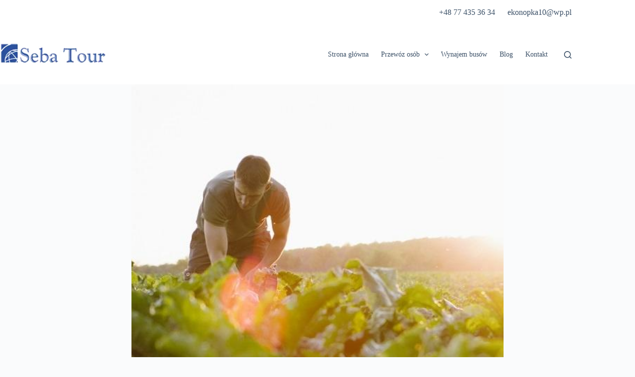

--- FILE ---
content_type: text/html; charset=UTF-8
request_url: https://przewozosobnysa.pl/dlaczego-polacy-wyjezdzaja-do-niemiec-najczestsze-powody/
body_size: 12432
content:
<!doctype html><html lang="pl-PL" prefix="og: https://ogp.me/ns#"><head><script data-no-optimize="1">var litespeed_docref=sessionStorage.getItem("litespeed_docref");litespeed_docref&&(Object.defineProperty(document,"referrer",{get:function(){return litespeed_docref}}),sessionStorage.removeItem("litespeed_docref"));</script> <meta charset="UTF-8"><link data-optimized="2" rel="stylesheet" href="https://przewozosobnysa.pl/wp-content/litespeed/css/07e1f143885ff2a7fd29c245c893f813.css?ver=11f98" /><meta name="viewport" content="width=device-width, initial-scale=1, maximum-scale=5, viewport-fit=cover"><link rel="profile" href="https://gmpg.org/xfn/11"><title>Dlaczego Polacy wyjeżdżają do Niemiec? Najczęstsze powody</title><meta name="description" content="Poznaj najczęstsze powody, dla których Polacy wyjeżdżają do Niemiec. Dowiedz się, co przyciąga ich do tego kraju i jakie mają cele."/><meta name="robots" content="index, follow, max-snippet:-1, max-video-preview:-1, max-image-preview:large"/><link rel="canonical" href="https://przewozosobnysa.pl/dlaczego-polacy-wyjezdzaja-do-niemiec-najczestsze-powody/" /><meta property="og:locale" content="pl_PL" /><meta property="og:type" content="article" /><meta property="og:title" content="Dlaczego Polacy wyjeżdżają do Niemiec? Najczęstsze powody" /><meta property="og:description" content="Poznaj najczęstsze powody, dla których Polacy wyjeżdżają do Niemiec. Dowiedz się, co przyciąga ich do tego kraju i jakie mają cele." /><meta property="og:url" content="https://przewozosobnysa.pl/dlaczego-polacy-wyjezdzaja-do-niemiec-najczestsze-powody/" /><meta property="og:site_name" content="Busy z Polski do Niemiec i przewozy z Niemiec do Polski – Seba Tour" /><meta property="article:section" content="Blog" /><meta property="og:updated_time" content="2024-07-02T14:15:51+02:00" /><meta property="og:image" content="https://przewozosobnysa.pl/wp-content/uploads/2024/06/praca-sezonowa.jpg" /><meta property="og:image:secure_url" content="https://przewozosobnysa.pl/wp-content/uploads/2024/06/praca-sezonowa.jpg" /><meta property="og:image:width" content="648" /><meta property="og:image:height" content="533" /><meta property="og:image:alt" content="Dlaczego Polacy wyjeżdżają do Niemiec" /><meta property="og:image:type" content="image/jpeg" /><meta property="article:published_time" content="2021-07-13T16:12:59+02:00" /><meta property="article:modified_time" content="2024-07-02T14:15:51+02:00" /><meta name="twitter:card" content="summary_large_image" /><meta name="twitter:title" content="Dlaczego Polacy wyjeżdżają do Niemiec? Najczęstsze powody" /><meta name="twitter:description" content="Poznaj najczęstsze powody, dla których Polacy wyjeżdżają do Niemiec. Dowiedz się, co przyciąga ich do tego kraju i jakie mają cele." /><meta name="twitter:image" content="https://przewozosobnysa.pl/wp-content/uploads/2024/06/praca-sezonowa.jpg" /><meta name="twitter:label1" content="Napisane przez" /><meta name="twitter:data1" content="STuseradmin" /><meta name="twitter:label2" content="Czas czytania" /><meta name="twitter:data2" content="2 minuty" /> <script type="application/ld+json" class="rank-math-schema">{"@context":"https://schema.org","@graph":[{"@type":["Person","Organization"],"@id":"https://przewozosobnysa.pl/#person","name":"Busy z Polski do Niemiec i przewozy z Niemiec do Polski \u2013 Seba Tour","logo":{"@type":"ImageObject","@id":"https://przewozosobnysa.pl/#logo","url":"https://przewozosobnysa.pl/wp-content/uploads/2024/05/images_design_logo-150x60.webp","contentUrl":"https://przewozosobnysa.pl/wp-content/uploads/2024/05/images_design_logo-150x60.webp","caption":"Busy z Polski do Niemiec i przewozy z Niemiec do Polski \u2013 Seba Tour","inLanguage":"pl-PL"},"image":{"@type":"ImageObject","@id":"https://przewozosobnysa.pl/#logo","url":"https://przewozosobnysa.pl/wp-content/uploads/2024/05/images_design_logo-150x60.webp","contentUrl":"https://przewozosobnysa.pl/wp-content/uploads/2024/05/images_design_logo-150x60.webp","caption":"Busy z Polski do Niemiec i przewozy z Niemiec do Polski \u2013 Seba Tour","inLanguage":"pl-PL"}},{"@type":"WebSite","@id":"https://przewozosobnysa.pl/#website","url":"https://przewozosobnysa.pl","name":"Busy z Polski do Niemiec i przewozy z Niemiec do Polski \u2013 Seba Tour","publisher":{"@id":"https://przewozosobnysa.pl/#person"},"inLanguage":"pl-PL"},{"@type":"ImageObject","@id":"https://przewozosobnysa.pl/wp-content/uploads/2024/06/praca-sezonowa.jpg","url":"https://przewozosobnysa.pl/wp-content/uploads/2024/06/praca-sezonowa.jpg","width":"648","height":"533","inLanguage":"pl-PL"},{"@type":"BreadcrumbList","@id":"https://przewozosobnysa.pl/dlaczego-polacy-wyjezdzaja-do-niemiec-najczestsze-powody/#breadcrumb","itemListElement":[{"@type":"ListItem","position":"1","item":{"@id":"https://przewozosobnysa.pl","name":"Home"}},{"@type":"ListItem","position":"2","item":{"@id":"https://przewozosobnysa.pl/category/blog/","name":"Blog"}},{"@type":"ListItem","position":"3","item":{"@id":"https://przewozosobnysa.pl/dlaczego-polacy-wyjezdzaja-do-niemiec-najczestsze-powody/","name":"Dlaczego Polacy wyje\u017cd\u017caj\u0105 do Niemiec? Najcz\u0119stsze powody"}}]},{"@type":"WebPage","@id":"https://przewozosobnysa.pl/dlaczego-polacy-wyjezdzaja-do-niemiec-najczestsze-powody/#webpage","url":"https://przewozosobnysa.pl/dlaczego-polacy-wyjezdzaja-do-niemiec-najczestsze-powody/","name":"Dlaczego Polacy wyje\u017cd\u017caj\u0105 do Niemiec? Najcz\u0119stsze powody","datePublished":"2021-07-13T16:12:59+02:00","dateModified":"2024-07-02T14:15:51+02:00","isPartOf":{"@id":"https://przewozosobnysa.pl/#website"},"primaryImageOfPage":{"@id":"https://przewozosobnysa.pl/wp-content/uploads/2024/06/praca-sezonowa.jpg"},"inLanguage":"pl-PL","breadcrumb":{"@id":"https://przewozosobnysa.pl/dlaczego-polacy-wyjezdzaja-do-niemiec-najczestsze-powody/#breadcrumb"}},{"@type":"Person","@id":"https://przewozosobnysa.pl/author/stuseradmin/","name":"STuseradmin","url":"https://przewozosobnysa.pl/author/stuseradmin/","image":{"@type":"ImageObject","@id":"https://secure.gravatar.com/avatar/7990bb85f8440a79a200d2f866bec2599e9fe189549d694d632e3d6175a7a08e?s=96&amp;d=mm&amp;r=g","url":"https://secure.gravatar.com/avatar/7990bb85f8440a79a200d2f866bec2599e9fe189549d694d632e3d6175a7a08e?s=96&amp;d=mm&amp;r=g","caption":"STuseradmin","inLanguage":"pl-PL"},"sameAs":["https://przewozosobnysa.pl"]},{"@type":"BlogPosting","headline":"Dlaczego Polacy wyje\u017cd\u017caj\u0105 do Niemiec? Najcz\u0119stsze powody","keywords":"Dlaczego Polacy wyje\u017cd\u017caj\u0105 do Niemiec","datePublished":"2021-07-13T16:12:59+02:00","dateModified":"2024-07-02T14:15:51+02:00","articleSection":"Blog","author":{"@id":"https://przewozosobnysa.pl/author/stuseradmin/","name":"STuseradmin"},"publisher":{"@id":"https://przewozosobnysa.pl/#person"},"description":"Poznaj najcz\u0119stsze powody, dla kt\u00f3rych Polacy wyje\u017cd\u017caj\u0105 do Niemiec. Dowiedz si\u0119, co przyci\u0105ga ich do tego kraju i jakie maj\u0105 cele.","name":"Dlaczego Polacy wyje\u017cd\u017caj\u0105 do Niemiec? Najcz\u0119stsze powody","@id":"https://przewozosobnysa.pl/dlaczego-polacy-wyjezdzaja-do-niemiec-najczestsze-powody/#richSnippet","isPartOf":{"@id":"https://przewozosobnysa.pl/dlaczego-polacy-wyjezdzaja-do-niemiec-najczestsze-powody/#webpage"},"image":{"@id":"https://przewozosobnysa.pl/wp-content/uploads/2024/06/praca-sezonowa.jpg"},"inLanguage":"pl-PL","mainEntityOfPage":{"@id":"https://przewozosobnysa.pl/dlaczego-polacy-wyjezdzaja-do-niemiec-najczestsze-powody/#webpage"}}]}</script> <link rel="alternate" type="application/rss+xml" title="Busy z Polski do Niemiec i przewozy z Niemiec do Polski – Seba Tour &raquo; Kanał z wpisami" href="https://przewozosobnysa.pl/feed/" /><link rel="alternate" type="application/rss+xml" title="Busy z Polski do Niemiec i przewozy z Niemiec do Polski – Seba Tour &raquo; Kanał z komentarzami" href="https://przewozosobnysa.pl/comments/feed/" /><link rel="alternate" title="oEmbed (JSON)" type="application/json+oembed" href="https://przewozosobnysa.pl/wp-json/oembed/1.0/embed?url=https%3A%2F%2Fprzewozosobnysa.pl%2Fdlaczego-polacy-wyjezdzaja-do-niemiec-najczestsze-powody%2F" /><link rel="alternate" title="oEmbed (XML)" type="text/xml+oembed" href="https://przewozosobnysa.pl/wp-json/oembed/1.0/embed?url=https%3A%2F%2Fprzewozosobnysa.pl%2Fdlaczego-polacy-wyjezdzaja-do-niemiec-najczestsze-powody%2F&#038;format=xml" /><link rel="https://api.w.org/" href="https://przewozosobnysa.pl/wp-json/" /><link rel="alternate" title="JSON" type="application/json" href="https://przewozosobnysa.pl/wp-json/wp/v2/posts/602" /><link rel="EditURI" type="application/rsd+xml" title="RSD" href="https://przewozosobnysa.pl/xmlrpc.php?rsd" /><meta name="generator" content="WordPress 6.9" /><link rel='shortlink' href='https://przewozosobnysa.pl/?p=602' />
<noscript><link rel='stylesheet' href='https://przewozosobnysa.pl/wp-content/themes/blocksy/static/bundle/no-scripts.min.css' type='text/css'></noscript><link rel="icon" href="https://przewozosobnysa.pl/wp-content/uploads/2024/07/cropped-LOgo-32x32.png" sizes="32x32" /><link rel="icon" href="https://przewozosobnysa.pl/wp-content/uploads/2024/07/cropped-LOgo-192x192.png" sizes="192x192" /><link rel="apple-touch-icon" href="https://przewozosobnysa.pl/wp-content/uploads/2024/07/cropped-LOgo-180x180.png" /><meta name="msapplication-TileImage" content="https://przewozosobnysa.pl/wp-content/uploads/2024/07/cropped-LOgo-270x270.png" /></head><body data-rsssl=1 class="wp-singular post-template-default single single-post postid-602 single-format-standard wp-custom-logo wp-embed-responsive wp-theme-blocksy" data-link="type-2" data-prefix="single_blog_post" data-header="type-1" data-footer="type-1" itemscope="itemscope" itemtype="https://schema.org/Blog"><a class="skip-link screen-reader-text" href="#main">Przejdź do treści</a><div class="ct-drawer-canvas" data-location="start"><div id="search-modal" class="ct-panel" data-behaviour="modal" aria-label="Szukaj modalnie" inert><div class="ct-panel-actions">
<button class="ct-toggle-close" data-type="type-1" aria-label="Zamknij okno wyszukiwania">
<svg class="ct-icon" width="12" height="12" viewBox="0 0 15 15"><path d="M1 15a1 1 0 01-.71-.29 1 1 0 010-1.41l5.8-5.8-5.8-5.8A1 1 0 011.7.29l5.8 5.8 5.8-5.8a1 1 0 011.41 1.41l-5.8 5.8 5.8 5.8a1 1 0 01-1.41 1.41l-5.8-5.8-5.8 5.8A1 1 0 011 15z"/></svg>				</button></div><div class="ct-panel-content"><form role="search" method="get" class="ct-search-form"  action="https://przewozosobnysa.pl/" aria-haspopup="listbox" data-live-results="thumbs"><input type="search" class="modal-field" placeholder="Szukaj" value="" name="s" autocomplete="off" title="Szukaj..." aria-label="Szukaj..."><div class="ct-search-form-controls">
<button type="submit" class="wp-element-button" data-button="icon" aria-label="Przycisk wyszukiwania">
<svg class="ct-icon ct-search-button-content" aria-hidden="true" width="15" height="15" viewBox="0 0 15 15"><path d="M14.8,13.7L12,11c0.9-1.2,1.5-2.6,1.5-4.2c0-3.7-3-6.8-6.8-6.8S0,3,0,6.8s3,6.8,6.8,6.8c1.6,0,3.1-0.6,4.2-1.5l2.8,2.8c0.1,0.1,0.3,0.2,0.5,0.2s0.4-0.1,0.5-0.2C15.1,14.5,15.1,14,14.8,13.7z M1.5,6.8c0-2.9,2.4-5.2,5.2-5.2S12,3.9,12,6.8S9.6,12,6.8,12S1.5,9.6,1.5,6.8z"/></svg>
<span class="ct-ajax-loader">
<svg viewBox="0 0 24 24">
<circle cx="12" cy="12" r="10" opacity="0.2" fill="none" stroke="currentColor" stroke-miterlimit="10" stroke-width="2"/><path d="m12,2c5.52,0,10,4.48,10,10" fill="none" stroke="currentColor" stroke-linecap="round" stroke-miterlimit="10" stroke-width="2">
<animateTransform
attributeName="transform"
attributeType="XML"
type="rotate"
dur="0.6s"
from="0 12 12"
to="360 12 12"
repeatCount="indefinite"
/>
</path>
</svg>
</span>
</button>
<input type="hidden" name="ct_post_type" value="post:page"><input type="hidden" value="df2b95a420" class="ct-live-results-nonce"></div><div class="screen-reader-text" aria-live="polite" role="status">
Brak wyników</div></form></div></div><div id="offcanvas" class="ct-panel ct-header" data-behaviour="right-side" aria-label="Tryb modalny Offcanvas" inert=""><div class="ct-panel-inner"><div class="ct-panel-actions">
<button class="ct-toggle-close" data-type="type-1" aria-label="Zamknij edytor">
<svg class="ct-icon" width="12" height="12" viewBox="0 0 15 15"><path d="M1 15a1 1 0 01-.71-.29 1 1 0 010-1.41l5.8-5.8-5.8-5.8A1 1 0 011.7.29l5.8 5.8 5.8-5.8a1 1 0 011.41 1.41l-5.8 5.8 5.8 5.8a1 1 0 01-1.41 1.41l-5.8-5.8-5.8 5.8A1 1 0 011 15z"/></svg>
</button></div><div class="ct-panel-content" data-device="desktop"><div class="ct-panel-content-inner"></div></div><div class="ct-panel-content" data-device="mobile"><div class="ct-panel-content-inner"><nav
class="mobile-menu menu-container has-submenu"
data-id="mobile-menu" data-interaction="click" data-toggle-type="type-1" data-submenu-dots="yes"	aria-label="menu-top"><ul id="menu-menu-top" class=""><li id="menu-item-60" class="menu-item menu-item-type-post_type menu-item-object-page menu-item-home menu-item-60"><a href="https://przewozosobnysa.pl/" class="ct-menu-link">Strona główna</a></li><li id="menu-item-59" class="menu-item menu-item-type-post_type menu-item-object-page menu-item-has-children menu-item-59"><span class="ct-sub-menu-parent"><a href="https://przewozosobnysa.pl/przewoz-osob/" class="ct-menu-link">Przewóz osób</a><button class="ct-toggle-dropdown-mobile" aria-label="Rozwiń menu" aria-haspopup="true" aria-expanded="false"><svg class="ct-icon toggle-icon-1" width="15" height="15" viewBox="0 0 15 15"><path d="M3.9,5.1l3.6,3.6l3.6-3.6l1.4,0.7l-5,5l-5-5L3.9,5.1z"/></svg></button></span><ul class="sub-menu"><li id="menu-item-54" class="menu-item menu-item-type-post_type menu-item-object-page menu-item-54"><a href="https://przewozosobnysa.pl/busy-niemcy-polska/" class="ct-menu-link">Busy Niemcy-Polska</a></li><li id="menu-item-55" class="menu-item menu-item-type-post_type menu-item-object-page menu-item-55"><a href="https://przewozosobnysa.pl/busy-polska-niemcy/" class="ct-menu-link">Busy Polska-Niemcy</a></li><li id="menu-item-56" class="menu-item menu-item-type-post_type menu-item-object-page menu-item-56"><a href="https://przewozosobnysa.pl/busy-z-adresu-pod-adres/" class="ct-menu-link">Busy z adresu pod adres</a></li><li id="menu-item-57" class="menu-item menu-item-type-post_type menu-item-object-page menu-item-57"><a href="https://przewozosobnysa.pl/busy-z-adresu-pod-adresy-niemcy/" class="ct-menu-link">Busy z adresu pod adres do Niemiec</a></li></ul></li><li id="menu-item-61" class="menu-item menu-item-type-post_type menu-item-object-page menu-item-has-children menu-item-61"><span class="ct-sub-menu-parent"><a href="https://przewozosobnysa.pl/wynajem-busow/" class="ct-menu-link">Wynajem busów</a><button class="ct-toggle-dropdown-mobile" aria-label="Rozwiń menu" aria-haspopup="true" aria-expanded="false"><svg class="ct-icon toggle-icon-1" width="15" height="15" viewBox="0 0 15 15"><path d="M3.9,5.1l3.6,3.6l3.6-3.6l1.4,0.7l-5,5l-5-5L3.9,5.1z"/></svg></button></span><ul class="sub-menu"><li id="menu-item-63" class="menu-item menu-item-type-post_type menu-item-object-page menu-item-63"><a href="https://przewozosobnysa.pl/wynajem-busow-glucholazy/" class="ct-menu-link">Wynajem busów Głuchołazy</a></li><li id="menu-item-69" class="menu-item menu-item-type-post_type menu-item-object-page menu-item-69"><a href="https://przewozosobnysa.pl/wynajem-busow-prudnik/" class="ct-menu-link">Wynajem busów Prudnik</a></li><li id="menu-item-65" class="menu-item menu-item-type-post_type menu-item-object-page menu-item-65"><a href="https://przewozosobnysa.pl/wynajem-busow-opole/" class="ct-menu-link">Wynajem busów Opole</a></li><li id="menu-item-62" class="menu-item menu-item-type-post_type menu-item-object-page menu-item-62"><a href="https://przewozosobnysa.pl/wynajem-busow-brzeg/" class="ct-menu-link">Wynajem busów Brzeg</a></li><li id="menu-item-64" class="menu-item menu-item-type-post_type menu-item-object-page menu-item-64"><a href="https://przewozosobnysa.pl/wynajem-busow-kedzierzyn-kozle/" class="ct-menu-link">Wynajem busów Kędzierzyn-Koźle</a></li><li id="menu-item-68" class="menu-item menu-item-type-post_type menu-item-object-page menu-item-68"><a href="https://przewozosobnysa.pl/wynajem-busow-paczkow/" class="ct-menu-link">Wynajem busów Paczków</a></li><li id="menu-item-67" class="menu-item menu-item-type-post_type menu-item-object-page menu-item-67"><a href="https://przewozosobnysa.pl/wynajem-busow-otmuchow/" class="ct-menu-link">Wynajem busów Otmuchów</a></li><li id="menu-item-66" class="menu-item menu-item-type-post_type menu-item-object-page menu-item-66"><a href="https://przewozosobnysa.pl/wynajem-busow-opolskie/" class="ct-menu-link">Wynajem busów opolskie</a></li></ul></li><li id="menu-item-52" class="menu-item menu-item-type-post_type menu-item-object-page current_page_parent menu-item-52"><a href="https://przewozosobnysa.pl/blog/" class="ct-menu-link">Blog</a></li><li id="menu-item-58" class="menu-item menu-item-type-post_type menu-item-object-page menu-item-58"><a href="https://przewozosobnysa.pl/kontakt/" class="ct-menu-link">Kontakt</a></li><li id="menu-item-53" class="menu-item menu-item-type-post_type menu-item-object-page menu-item-53"><a href="https://przewozosobnysa.pl/busy-niemcy-opole/" class="ct-menu-link">Busy Niemcy-Opole</a></li></ul></nav></div></div></div></div></div><div id="main-container"><header id="header" class="ct-header" data-id="type-1" itemscope="" itemtype="https://schema.org/WPHeader"><div data-device="desktop"><div data-row="top" data-column-set="1"><div class="ct-container"><div data-column="end" data-placements="1"><div data-items="primary"><nav
id="header-menu-2"
class="header-menu-2 menu-container"
data-id="menu-secondary" data-interaction="hover"	data-menu="type-1"
data-dropdown="type-1:simple"		data-responsive="no"	itemscope="" itemtype="https://schema.org/SiteNavigationElement"	aria-label="top-bar"><ul id="menu-top-bar" class="menu"><li id="menu-item-266" class="menu-item menu-item-type-custom menu-item-object-custom menu-item-266"><a href="tel:+48774353634" title="Telefon" class="ct-menu-link">+48 77 435 36 34</a></li><li id="menu-item-267" class="menu-item menu-item-type-custom menu-item-object-custom menu-item-267"><a href="mailto:ekonopka10@wp.pl" title="E-mail" class="ct-menu-link">ekonopka10@wp.pl</a></li></ul></nav></div></div></div></div><div data-row="middle" data-column-set="2"><div class="ct-container"><div data-column="start" data-placements="1"><div data-items="primary"><div	class="site-branding"
data-id="logo"	data-logo="top"	itemscope="itemscope" itemtype="https://schema.org/Organization"><a href="https://przewozosobnysa.pl/" class="site-logo-container" rel="home" itemprop="url" ><img data-lazyloaded="1" src="[data-uri]" width="263" height="60" data-src="https://przewozosobnysa.pl/wp-content/uploads/2024/05/images_design_logo.webp" class="default-logo" alt="Busy z Polski do Niemiec i przewozy z Niemiec do Polski – Seba Tour" decoding="async" /></a><div class="site-title-container">
<span class="site-title " itemprop="name">
<a href="https://przewozosobnysa.pl/" rel="home" itemprop="url">
</a>
</span></div></div></div></div><div data-column="end" data-placements="1"><div data-items="primary"><nav
id="header-menu-1"
class="header-menu-1 menu-container"
data-id="menu" data-interaction="hover"	data-menu="type-1"
data-dropdown="type-1:simple"		data-responsive="no"	itemscope="" itemtype="https://schema.org/SiteNavigationElement"	aria-label="menu-footer"><ul id="menu-menu-footer" class="menu"><li id="menu-item-84" class="menu-item menu-item-type-custom menu-item-object-custom menu-item-home menu-item-84"><a href="https://przewozosobnysa.pl/" class="ct-menu-link">Strona główna</a></li><li id="menu-item-88" class="menu-item menu-item-type-post_type menu-item-object-page menu-item-has-children menu-item-88 animated-submenu-block"><a href="https://przewozosobnysa.pl/przewoz-osob/" class="ct-menu-link">Przewóz osób<span class="ct-toggle-dropdown-desktop"><svg class="ct-icon" width="8" height="8" viewBox="0 0 15 15"><path d="M2.1,3.2l5.4,5.4l5.4-5.4L15,4.3l-7.5,7.5L0,4.3L2.1,3.2z"/></svg></span></a><button class="ct-toggle-dropdown-desktop-ghost" aria-label="Rozwiń menu" aria-haspopup="true" aria-expanded="false"></button><ul class="sub-menu"><li id="menu-item-893" class="menu-item menu-item-type-post_type menu-item-object-page menu-item-893"><a href="https://przewozosobnysa.pl/busy-polska-niemcy/" class="ct-menu-link">Busy Polska-Niemcy</a></li><li id="menu-item-894" class="menu-item menu-item-type-post_type menu-item-object-page menu-item-has-children menu-item-894 animated-submenu-inline"><a href="https://przewozosobnysa.pl/busy-z-adresu-pod-adres/" class="ct-menu-link">Busy z adresu pod adres<span class="ct-toggle-dropdown-desktop"><svg class="ct-icon" width="8" height="8" viewBox="0 0 15 15"><path d="M2.1,3.2l5.4,5.4l5.4-5.4L15,4.3l-7.5,7.5L0,4.3L2.1,3.2z"/></svg></span></a><button class="ct-toggle-dropdown-desktop-ghost" aria-label="Rozwiń menu" aria-haspopup="true" aria-expanded="false"></button><ul class="sub-menu"><li id="menu-item-895" class="menu-item menu-item-type-post_type menu-item-object-page menu-item-895"><a href="https://przewozosobnysa.pl/busy-z-adresu-pod-adresy-niemcy/" class="ct-menu-link">Busy z adresu pod adres do Niemiec</a></li></ul></li><li id="menu-item-896" class="menu-item menu-item-type-post_type menu-item-object-page menu-item-has-children menu-item-896 animated-submenu-inline"><a href="https://przewozosobnysa.pl/busy-niemcy-polska/" class="ct-menu-link">Busy Niemcy-Polska<span class="ct-toggle-dropdown-desktop"><svg class="ct-icon" width="8" height="8" viewBox="0 0 15 15"><path d="M2.1,3.2l5.4,5.4l5.4-5.4L15,4.3l-7.5,7.5L0,4.3L2.1,3.2z"/></svg></span></a><button class="ct-toggle-dropdown-desktop-ghost" aria-label="Rozwiń menu" aria-haspopup="true" aria-expanded="false"></button><ul class="sub-menu"><li id="menu-item-891" class="menu-item menu-item-type-post_type menu-item-object-page menu-item-891"><a href="https://przewozosobnysa.pl/busy-niemcy-bytom/" class="ct-menu-link">Busy Niemcy-Bytom</a></li><li id="menu-item-890" class="menu-item menu-item-type-post_type menu-item-object-page menu-item-890"><a href="https://przewozosobnysa.pl/busy-niemcy-chorzow/" class="ct-menu-link">Busy Niemcy-Chorzów</a></li><li id="menu-item-889" class="menu-item menu-item-type-post_type menu-item-object-page menu-item-889"><a href="https://przewozosobnysa.pl/busy-niemcy-gliwice/" class="ct-menu-link">Busy Niemcy-Gliwice</a></li><li id="menu-item-888" class="menu-item menu-item-type-post_type menu-item-object-page menu-item-888"><a href="https://przewozosobnysa.pl/busy-niemcy-katowice/" class="ct-menu-link">Busy Niemcy-Katowice</a></li><li id="menu-item-887" class="menu-item menu-item-type-post_type menu-item-object-page menu-item-887"><a href="https://przewozosobnysa.pl/busy-niemcy-kedzierzyn-kozle/" class="ct-menu-link">Busy Niemcy-Kędzierzyn-Koźle</a></li><li id="menu-item-886" class="menu-item menu-item-type-post_type menu-item-object-page menu-item-886"><a href="https://przewozosobnysa.pl/busy-niemcy-legnica/" class="ct-menu-link">Busy Niemcy-Legnica</a></li><li id="menu-item-885" class="menu-item menu-item-type-post_type menu-item-object-page menu-item-885"><a href="https://przewozosobnysa.pl/busy-niemcy-myslowice/" class="ct-menu-link">Busy Niemcy-Mysłowice</a></li><li id="menu-item-884" class="menu-item menu-item-type-post_type menu-item-object-page menu-item-884"><a href="https://przewozosobnysa.pl/busy-niemcy-ruda-slaska/" class="ct-menu-link">Busy Niemcy-Ruda-Śląska</a></li><li id="menu-item-883" class="menu-item menu-item-type-post_type menu-item-object-page menu-item-883"><a href="https://przewozosobnysa.pl/busy-niemcy-rybnik/" class="ct-menu-link">Busy Niemcy-Rybnik</a></li><li id="menu-item-892" class="menu-item menu-item-type-post_type menu-item-object-page menu-item-892"><a href="https://przewozosobnysa.pl/busy-niemcy-slask/" class="ct-menu-link">Busy Niemcy-Śląsk</a></li><li id="menu-item-882" class="menu-item menu-item-type-post_type menu-item-object-page menu-item-882"><a href="https://przewozosobnysa.pl/busy-niemcy-tychy/" class="ct-menu-link">Busy Niemcy-Tychy</a></li><li id="menu-item-881" class="menu-item menu-item-type-post_type menu-item-object-page menu-item-881"><a href="https://przewozosobnysa.pl/busy-niemcy-wroclaw/" class="ct-menu-link">Busy Niemcy-Wrocław</a></li><li id="menu-item-880" class="menu-item menu-item-type-post_type menu-item-object-page menu-item-880"><a href="https://przewozosobnysa.pl/busy-niemcy-zabrze/" class="ct-menu-link">Busy Niemcy-Zabrze</a></li></ul></li></ul></li><li id="menu-item-89" class="menu-item menu-item-type-post_type menu-item-object-page menu-item-89"><a href="https://przewozosobnysa.pl/wynajem-busow/" class="ct-menu-link">Wynajem busów</a></li><li id="menu-item-85" class="menu-item menu-item-type-post_type menu-item-object-page current_page_parent menu-item-85"><a href="https://przewozosobnysa.pl/blog/" class="ct-menu-link">Blog</a></li><li id="menu-item-87" class="menu-item menu-item-type-post_type menu-item-object-page menu-item-87"><a href="https://przewozosobnysa.pl/kontakt/" class="ct-menu-link">Kontakt</a></li></ul></nav><button
data-toggle-panel="#search-modal"
class="ct-header-search ct-toggle "
aria-label="Szukaj"
data-label="left"
data-id="search"><span class="ct-label ct-hidden-sm ct-hidden-md ct-hidden-lg">Szukaj</span><svg class="ct-icon" aria-hidden="true" width="15" height="15" viewBox="0 0 15 15"><path d="M14.8,13.7L12,11c0.9-1.2,1.5-2.6,1.5-4.2c0-3.7-3-6.8-6.8-6.8S0,3,0,6.8s3,6.8,6.8,6.8c1.6,0,3.1-0.6,4.2-1.5l2.8,2.8c0.1,0.1,0.3,0.2,0.5,0.2s0.4-0.1,0.5-0.2C15.1,14.5,15.1,14,14.8,13.7z M1.5,6.8c0-2.9,2.4-5.2,5.2-5.2S12,3.9,12,6.8S9.6,12,6.8,12S1.5,9.6,1.5,6.8z"/></svg></button></div></div></div></div></div><div data-device="mobile"><div data-row="middle" data-column-set="2"><div class="ct-container"><div data-column="start" data-placements="1"><div data-items="primary"><div	class="site-branding"
data-id="logo"	data-logo="top"	><a href="https://przewozosobnysa.pl/" class="site-logo-container" rel="home" itemprop="url" ><img data-lazyloaded="1" src="[data-uri]" width="263" height="60" data-src="https://przewozosobnysa.pl/wp-content/uploads/2024/05/images_design_logo.webp" class="default-logo" alt="Busy z Polski do Niemiec i przewozy z Niemiec do Polski – Seba Tour" decoding="async" /></a><div class="site-title-container">
<span class="site-title " >
<a href="https://przewozosobnysa.pl/" rel="home" >
</a>
</span></div></div></div></div><div data-column="end" data-placements="1"><div data-items="primary">
<button
data-toggle-panel="#offcanvas"
class="ct-header-trigger ct-toggle "
data-design="simple"
data-label="right"
aria-label="Menu"
data-id="trigger"><span class="ct-label ct-hidden-sm ct-hidden-md ct-hidden-lg">Menu</span><svg
class="ct-icon"
width="18" height="14" viewBox="0 0 18 14"
aria-hidden="true"
data-type="type-1"><rect y="0.00" width="18" height="1.7" rx="1"/>
<rect y="6.15" width="18" height="1.7" rx="1"/>
<rect y="12.3" width="18" height="1.7" rx="1"/>
</svg>
</button></div></div></div></div></div></header><main id="main" class="site-main hfeed" itemscope="itemscope" itemtype="https://schema.org/CreativeWork"><div
class="ct-container-full"
data-content="narrow"		data-vertical-spacing="top:bottom"><article
id="post-602"
class="post-602 post type-post status-publish format-standard has-post-thumbnail hentry category-blog"><figure class="ct-featured-image "><div class="ct-media-container"><img data-lazyloaded="1" src="[data-uri]" width="648" height="533" data-src="https://przewozosobnysa.pl/wp-content/uploads/2024/06/praca-sezonowa.jpg" class="attachment-full size-full wp-post-image" alt="" loading="lazy" decoding="async" data-srcset="https://przewozosobnysa.pl/wp-content/uploads/2024/06/praca-sezonowa.jpg 648w, https://przewozosobnysa.pl/wp-content/uploads/2024/06/praca-sezonowa-300x247.jpg 300w" data-sizes="auto, (max-width: 648px) 100vw, 648px" itemprop="image" style="aspect-ratio: 648/533;" /></div></figure><div class="hero-section is-width-constrained" data-type="type-1"><header class="entry-header"><h1 class="page-title" title="Dlaczego Polacy wyjeżdżają do Niemiec? Najczęstsze powody" itemprop="headline">Dlaczego Polacy wyjeżdżają do Niemiec? Najczęstsze powody</h1><div class="page-description ct-hidden-sm"><div class="row"><div class="col-md-12"><p style="text-align: justify;">Polacy najczęściej wyjeżdżają do Niemiec w celach zarobkowych, do rodziny lub turystycznie. Przyjrzyjmy się, dlaczego praca w Niemczech się opłaca, co warto zobaczyć za naszą zachodnią granicą oraz odpowiedzmy na pytanie, dlaczego bus to najlepsza firma transportu do Niemiec.</p></div></div></div><ul class="entry-meta" data-type="simple:slash" ><li class="meta-author" itemprop="author" itemscope="" itemtype="https://schema.org/Person"><a href="https://przewozosobnysa.pl/author/stuseradmin/" tabindex="-1" class="ct-media-container-static"><img data-lazyloaded="1" src="[data-uri]" decoding="async" data-src="https://secure.gravatar.com/avatar/7990bb85f8440a79a200d2f866bec2599e9fe189549d694d632e3d6175a7a08e?s=50&amp;d=mm&amp;r=g" width="25" height="25" style="height:25px" alt="STuseradmin"></a><a class="ct-meta-element-author" href="https://przewozosobnysa.pl/author/stuseradmin/" title="Wpisy od STuseradmin" rel="author" itemprop="url"><span itemprop="name">STuseradmin</span></a></li><li class="meta-date" itemprop="datePublished"><time class="ct-meta-element-date" datetime="2021-07-13T16:12:59+02:00">2021-07-13</time></li><li class="meta-categories" data-type="simple"><a href="https://przewozosobnysa.pl/category/blog/" rel="tag" class="ct-term-6">Blog</a></li></ul></header></div><div class="entry-content is-layout-constrained"><div class="row"><div class="col-md-7"><h2 style="text-align: justify;">Dlaczego Polacy wyjeżdżają „za pracą” do Niemiec?</h2><p style="text-align: justify;">Polacy od lat wyjeżdżają do pracy w Niemczech ze względu na wyższe zarobki, lepsze warunki pracy oraz większą stabilność zatrudnienia. Liczy się dla nich także bliskość kulturowa narodu polskiego i niemieckiego, która sprawia, ze łatwo jest się im odnaleźć w zagranicznym środowisku pracy oraz w codziennym życiu na obczyźnie. <a href="https://przewozosobnysa.pl/busy-polska-niemcy/">Busy z Polski do Niemiec</a> kursują często i regularnie, co także sprzyja wyjazdom do pracy zarobkowej. Ważna jest również opieka socjalna nad pracownikami i ich rodzinami, którą zapewnia niemieckie państwo osobom, pracującym legalnie. Jedną z form zasiłku, z której chętnie korzystają Polscy, jest niemiecki zasiłek rodzinny Kindergeld. Warunkiem jego otrzymania jest legalna praca na terenie Niemiec, przy czym, aby go otrzymać, podopieczny nie musi przebywać na terenie Niemiec.</p><p style="text-align: justify;">Aby móc ubiegać się o Kindergeld wystarczy być <strong>legalnie zatrudnionym przez niemieckiego pracodawcę na dłużej niż pół roku</strong>. Świadczenie przyznawane jest od narodzin potomka do skończenia przez niego osiemnastego lub dwudziestego roku życia, jeśli dziecko się uczy. Kwoty w wysokości 192 EUR na jedno dziecko, 384 EUR na dwoje, 582 EUR na troje, 805 EUR na czworo, 1 028 EUR na pięcioro i 1 251 EUR na szóstkę podopiecznych wypłacane są co miesiąc.</p><h2 style="text-align: left;">Jakie miasta Polacy najczęściej odwiedzają w Niemczech?</h2></div><div class="col-md-5"></div></div><div class="row"><div class="col-md-12"><p style="text-align: justify;">Równie często co z powodów zawodowych, Polscy odwiedzają Niemcy z powodów turystycznych, chętnie zwiedzając w czasie urlopu Drezno oraz Berlin. Drezno to przede wszystkim liczne zabytki, pokaźne zbiory sztuki oraz fascynująca historia, z mocnym, polskim akcentem. Większość turystycznych atrakcji skupiona jest na Wewnętrzny Starym Mieście. <strong>Poza nim warto odwiedzić także Wielki Ogród oraz kompleks pałacowo-ogrodowy Pillnitz.</strong> Wartymi polecenia są również Tarasy Brühla, na których wschodnim krańcu, w dawnej zbrojowni zgromadzona została kolekcja sztuki od XIX do XX wieku, z dziełami takich twórców, jak Caspar David Friedrich, Otton Dixa czy Van Gogh. Na końcu tarasów położona jest katedra świętej Trójcy z kryptą Wettynów, w której pochowano między innymi króla Polski Augusta III oraz serce jego ojca Augusta II. W Dreźnie Polacy chętnie odwiedzają również gmach opery, Zamek Rezydencyjny, liczne galerie, kościoły oraz teren Nowego Miasta.</p><p style="text-align: justify;">W Berlinie natomiast warto zobaczyć Bramę Brandenburską, budynek niemieckiego parlamentu, czyli Reichstag, pomnik pomordowanych Żydów Europy, z około trzech tysiącem różnej wysokości betonowych prostopadłościanów, zamontowanych w równych rzędach na nierównym terenie oraz słynną katedrę i mur berliński. Polacy w Berlinie chętnie odwiedzają również <strong>dzielnicę Kreuzberg, z klimatycznymi, </strong><strong>wysokimi kamienicami oraz kameralnymi knajpkami</strong>, serwującymi różne kuchnie świata. Jest to dzielnica głównie mnóstwo młodych ludzi z różnych stron globu oraz artystów.</p><p style="text-align: justify;">Bez względu na cel podróży do Niemiec, warto jako środek transportu wybrać bus. Szybko, sprawnie i bezpiecznie dojedziesz nim we wskazane miejsce z wyznaczonej przez ciebie lokalizacji. Podróż busem jest ponadto komfortowa, wygodna i atrakcyjna cenowo.</p></div></div></div></article></div></main><footer id="footer" class="ct-footer" data-id="type-1" itemscope="" itemtype="https://schema.org/WPFooter"><div data-row="bottom"><div class="ct-container"><div data-column="copyright"><div
class="ct-footer-copyright"
data-id="copyright"><p>Copyright © 2026</p></div></div></div></div></footer></div> <script type="speculationrules">{"prefetch":[{"source":"document","where":{"and":[{"href_matches":"/*"},{"not":{"href_matches":["/wp-*.php","/wp-admin/*","/wp-content/uploads/*","/wp-content/*","/wp-content/plugins/*","/wp-content/themes/blocksy/*","/*\\?(.+)"]}},{"not":{"selector_matches":"a[rel~=\"nofollow\"]"}},{"not":{"selector_matches":".no-prefetch, .no-prefetch a"}}]},"eagerness":"conservative"}]}</script> <script data-no-optimize="1">!function(t,e){"object"==typeof exports&&"undefined"!=typeof module?module.exports=e():"function"==typeof define&&define.amd?define(e):(t="undefined"!=typeof globalThis?globalThis:t||self).LazyLoad=e()}(this,function(){"use strict";function e(){return(e=Object.assign||function(t){for(var e=1;e<arguments.length;e++){var n,a=arguments[e];for(n in a)Object.prototype.hasOwnProperty.call(a,n)&&(t[n]=a[n])}return t}).apply(this,arguments)}function i(t){return e({},it,t)}function o(t,e){var n,a="LazyLoad::Initialized",i=new t(e);try{n=new CustomEvent(a,{detail:{instance:i}})}catch(t){(n=document.createEvent("CustomEvent")).initCustomEvent(a,!1,!1,{instance:i})}window.dispatchEvent(n)}function l(t,e){return t.getAttribute(gt+e)}function c(t){return l(t,bt)}function s(t,e){return function(t,e,n){e=gt+e;null!==n?t.setAttribute(e,n):t.removeAttribute(e)}(t,bt,e)}function r(t){return s(t,null),0}function u(t){return null===c(t)}function d(t){return c(t)===vt}function f(t,e,n,a){t&&(void 0===a?void 0===n?t(e):t(e,n):t(e,n,a))}function _(t,e){nt?t.classList.add(e):t.className+=(t.className?" ":"")+e}function v(t,e){nt?t.classList.remove(e):t.className=t.className.replace(new RegExp("(^|\\s+)"+e+"(\\s+|$)")," ").replace(/^\s+/,"").replace(/\s+$/,"")}function g(t){return t.llTempImage}function b(t,e){!e||(e=e._observer)&&e.unobserve(t)}function p(t,e){t&&(t.loadingCount+=e)}function h(t,e){t&&(t.toLoadCount=e)}function n(t){for(var e,n=[],a=0;e=t.children[a];a+=1)"SOURCE"===e.tagName&&n.push(e);return n}function m(t,e){(t=t.parentNode)&&"PICTURE"===t.tagName&&n(t).forEach(e)}function a(t,e){n(t).forEach(e)}function E(t){return!!t[st]}function I(t){return t[st]}function y(t){return delete t[st]}function A(e,t){var n;E(e)||(n={},t.forEach(function(t){n[t]=e.getAttribute(t)}),e[st]=n)}function k(a,t){var i;E(a)&&(i=I(a),t.forEach(function(t){var e,n;e=a,(t=i[n=t])?e.setAttribute(n,t):e.removeAttribute(n)}))}function L(t,e,n){_(t,e.class_loading),s(t,ut),n&&(p(n,1),f(e.callback_loading,t,n))}function w(t,e,n){n&&t.setAttribute(e,n)}function x(t,e){w(t,ct,l(t,e.data_sizes)),w(t,rt,l(t,e.data_srcset)),w(t,ot,l(t,e.data_src))}function O(t,e,n){var a=l(t,e.data_bg_multi),i=l(t,e.data_bg_multi_hidpi);(a=at&&i?i:a)&&(t.style.backgroundImage=a,n=n,_(t=t,(e=e).class_applied),s(t,ft),n&&(e.unobserve_completed&&b(t,e),f(e.callback_applied,t,n)))}function N(t,e){!e||0<e.loadingCount||0<e.toLoadCount||f(t.callback_finish,e)}function C(t,e,n){t.addEventListener(e,n),t.llEvLisnrs[e]=n}function M(t){return!!t.llEvLisnrs}function z(t){if(M(t)){var e,n,a=t.llEvLisnrs;for(e in a){var i=a[e];n=e,i=i,t.removeEventListener(n,i)}delete t.llEvLisnrs}}function R(t,e,n){var a;delete t.llTempImage,p(n,-1),(a=n)&&--a.toLoadCount,v(t,e.class_loading),e.unobserve_completed&&b(t,n)}function T(o,r,c){var l=g(o)||o;M(l)||function(t,e,n){M(t)||(t.llEvLisnrs={});var a="VIDEO"===t.tagName?"loadeddata":"load";C(t,a,e),C(t,"error",n)}(l,function(t){var e,n,a,i;n=r,a=c,i=d(e=o),R(e,n,a),_(e,n.class_loaded),s(e,dt),f(n.callback_loaded,e,a),i||N(n,a),z(l)},function(t){var e,n,a,i;n=r,a=c,i=d(e=o),R(e,n,a),_(e,n.class_error),s(e,_t),f(n.callback_error,e,a),i||N(n,a),z(l)})}function G(t,e,n){var a,i,o,r,c;t.llTempImage=document.createElement("IMG"),T(t,e,n),E(c=t)||(c[st]={backgroundImage:c.style.backgroundImage}),o=n,r=l(a=t,(i=e).data_bg),c=l(a,i.data_bg_hidpi),(r=at&&c?c:r)&&(a.style.backgroundImage='url("'.concat(r,'")'),g(a).setAttribute(ot,r),L(a,i,o)),O(t,e,n)}function D(t,e,n){var a;T(t,e,n),a=e,e=n,(t=It[(n=t).tagName])&&(t(n,a),L(n,a,e))}function V(t,e,n){var a;a=t,(-1<yt.indexOf(a.tagName)?D:G)(t,e,n)}function F(t,e,n){var a;t.setAttribute("loading","lazy"),T(t,e,n),a=e,(e=It[(n=t).tagName])&&e(n,a),s(t,vt)}function j(t){t.removeAttribute(ot),t.removeAttribute(rt),t.removeAttribute(ct)}function P(t){m(t,function(t){k(t,Et)}),k(t,Et)}function S(t){var e;(e=At[t.tagName])?e(t):E(e=t)&&(t=I(e),e.style.backgroundImage=t.backgroundImage)}function U(t,e){var n;S(t),n=e,u(e=t)||d(e)||(v(e,n.class_entered),v(e,n.class_exited),v(e,n.class_applied),v(e,n.class_loading),v(e,n.class_loaded),v(e,n.class_error)),r(t),y(t)}function $(t,e,n,a){var i;n.cancel_on_exit&&(c(t)!==ut||"IMG"===t.tagName&&(z(t),m(i=t,function(t){j(t)}),j(i),P(t),v(t,n.class_loading),p(a,-1),r(t),f(n.callback_cancel,t,e,a)))}function q(t,e,n,a){var i,o,r=(o=t,0<=pt.indexOf(c(o)));s(t,"entered"),_(t,n.class_entered),v(t,n.class_exited),i=t,o=a,n.unobserve_entered&&b(i,o),f(n.callback_enter,t,e,a),r||V(t,n,a)}function H(t){return t.use_native&&"loading"in HTMLImageElement.prototype}function B(t,i,o){t.forEach(function(t){return(a=t).isIntersecting||0<a.intersectionRatio?q(t.target,t,i,o):(e=t.target,n=t,a=i,t=o,void(u(e)||(_(e,a.class_exited),$(e,n,a,t),f(a.callback_exit,e,n,t))));var e,n,a})}function J(e,n){var t;et&&!H(e)&&(n._observer=new IntersectionObserver(function(t){B(t,e,n)},{root:(t=e).container===document?null:t.container,rootMargin:t.thresholds||t.threshold+"px"}))}function K(t){return Array.prototype.slice.call(t)}function Q(t){return t.container.querySelectorAll(t.elements_selector)}function W(t){return c(t)===_t}function X(t,e){return e=t||Q(e),K(e).filter(u)}function Y(e,t){var n;(n=Q(e),K(n).filter(W)).forEach(function(t){v(t,e.class_error),r(t)}),t.update()}function t(t,e){var n,a,t=i(t);this._settings=t,this.loadingCount=0,J(t,this),n=t,a=this,Z&&window.addEventListener("online",function(){Y(n,a)}),this.update(e)}var Z="undefined"!=typeof window,tt=Z&&!("onscroll"in window)||"undefined"!=typeof navigator&&/(gle|ing|ro)bot|crawl|spider/i.test(navigator.userAgent),et=Z&&"IntersectionObserver"in window,nt=Z&&"classList"in document.createElement("p"),at=Z&&1<window.devicePixelRatio,it={elements_selector:".lazy",container:tt||Z?document:null,threshold:300,thresholds:null,data_src:"src",data_srcset:"srcset",data_sizes:"sizes",data_bg:"bg",data_bg_hidpi:"bg-hidpi",data_bg_multi:"bg-multi",data_bg_multi_hidpi:"bg-multi-hidpi",data_poster:"poster",class_applied:"applied",class_loading:"litespeed-loading",class_loaded:"litespeed-loaded",class_error:"error",class_entered:"entered",class_exited:"exited",unobserve_completed:!0,unobserve_entered:!1,cancel_on_exit:!0,callback_enter:null,callback_exit:null,callback_applied:null,callback_loading:null,callback_loaded:null,callback_error:null,callback_finish:null,callback_cancel:null,use_native:!1},ot="src",rt="srcset",ct="sizes",lt="poster",st="llOriginalAttrs",ut="loading",dt="loaded",ft="applied",_t="error",vt="native",gt="data-",bt="ll-status",pt=[ut,dt,ft,_t],ht=[ot],mt=[ot,lt],Et=[ot,rt,ct],It={IMG:function(t,e){m(t,function(t){A(t,Et),x(t,e)}),A(t,Et),x(t,e)},IFRAME:function(t,e){A(t,ht),w(t,ot,l(t,e.data_src))},VIDEO:function(t,e){a(t,function(t){A(t,ht),w(t,ot,l(t,e.data_src))}),A(t,mt),w(t,lt,l(t,e.data_poster)),w(t,ot,l(t,e.data_src)),t.load()}},yt=["IMG","IFRAME","VIDEO"],At={IMG:P,IFRAME:function(t){k(t,ht)},VIDEO:function(t){a(t,function(t){k(t,ht)}),k(t,mt),t.load()}},kt=["IMG","IFRAME","VIDEO"];return t.prototype={update:function(t){var e,n,a,i=this._settings,o=X(t,i);{if(h(this,o.length),!tt&&et)return H(i)?(e=i,n=this,o.forEach(function(t){-1!==kt.indexOf(t.tagName)&&F(t,e,n)}),void h(n,0)):(t=this._observer,i=o,t.disconnect(),a=t,void i.forEach(function(t){a.observe(t)}));this.loadAll(o)}},destroy:function(){this._observer&&this._observer.disconnect(),Q(this._settings).forEach(function(t){y(t)}),delete this._observer,delete this._settings,delete this.loadingCount,delete this.toLoadCount},loadAll:function(t){var e=this,n=this._settings;X(t,n).forEach(function(t){b(t,e),V(t,n,e)})},restoreAll:function(){var e=this._settings;Q(e).forEach(function(t){U(t,e)})}},t.load=function(t,e){e=i(e);V(t,e)},t.resetStatus=function(t){r(t)},Z&&function(t,e){if(e)if(e.length)for(var n,a=0;n=e[a];a+=1)o(t,n);else o(t,e)}(t,window.lazyLoadOptions),t});!function(e,t){"use strict";function a(){t.body.classList.add("litespeed_lazyloaded")}function n(){console.log("[LiteSpeed] Start Lazy Load Images"),d=new LazyLoad({elements_selector:"[data-lazyloaded]",callback_finish:a}),o=function(){d.update()},e.MutationObserver&&new MutationObserver(o).observe(t.documentElement,{childList:!0,subtree:!0,attributes:!0})}var d,o;e.addEventListener?e.addEventListener("load",n,!1):e.attachEvent("onload",n)}(window,document);</script><script data-no-optimize="1">var litespeed_vary=document.cookie.replace(/(?:(?:^|.*;\s*)_lscache_vary\s*\=\s*([^;]*).*$)|^.*$/,"");litespeed_vary||fetch("/wp-content/plugins/litespeed-cache/guest.vary.php",{method:"POST",cache:"no-cache",redirect:"follow"}).then(e=>e.json()).then(e=>{console.log(e),e.hasOwnProperty("reload")&&"yes"==e.reload&&(sessionStorage.setItem("litespeed_docref",document.referrer),window.location.reload(!0))});</script><script data-optimized="1" type="litespeed/javascript" data-src="https://przewozosobnysa.pl/wp-content/litespeed/js/52aa28f32cd2f01d4927ab28b70f968e.js?ver=11f98"></script><script>const litespeed_ui_events=["mouseover","click","keydown","wheel","touchmove","touchstart"];var urlCreator=window.URL||window.webkitURL;function litespeed_load_delayed_js_force(){console.log("[LiteSpeed] Start Load JS Delayed"),litespeed_ui_events.forEach(e=>{window.removeEventListener(e,litespeed_load_delayed_js_force,{passive:!0})}),document.querySelectorAll("iframe[data-litespeed-src]").forEach(e=>{e.setAttribute("src",e.getAttribute("data-litespeed-src"))}),"loading"==document.readyState?window.addEventListener("DOMContentLoaded",litespeed_load_delayed_js):litespeed_load_delayed_js()}litespeed_ui_events.forEach(e=>{window.addEventListener(e,litespeed_load_delayed_js_force,{passive:!0})});async function litespeed_load_delayed_js(){let t=[];for(var d in document.querySelectorAll('script[type="litespeed/javascript"]').forEach(e=>{t.push(e)}),t)await new Promise(e=>litespeed_load_one(t[d],e));document.dispatchEvent(new Event("DOMContentLiteSpeedLoaded")),window.dispatchEvent(new Event("DOMContentLiteSpeedLoaded"))}function litespeed_load_one(t,e){console.log("[LiteSpeed] Load ",t);var d=document.createElement("script");d.addEventListener("load",e),d.addEventListener("error",e),t.getAttributeNames().forEach(e=>{"type"!=e&&d.setAttribute("data-src"==e?"src":e,t.getAttribute(e))});let a=!(d.type="text/javascript");!d.src&&t.textContent&&(d.src=litespeed_inline2src(t.textContent),a=!0),t.after(d),t.remove(),a&&e()}function litespeed_inline2src(t){try{var d=urlCreator.createObjectURL(new Blob([t.replace(/^(?:<!--)?(.*?)(?:-->)?$/gm,"$1")],{type:"text/javascript"}))}catch(e){d="data:text/javascript;base64,"+btoa(t.replace(/^(?:<!--)?(.*?)(?:-->)?$/gm,"$1"))}return d}</script></body></html>
<!-- Page optimized by LiteSpeed Cache @2026-01-25 17:20:22 -->

<!-- Page cached by LiteSpeed Cache 7.1 on 2026-01-25 17:20:22 -->
<!-- Guest Mode -->
<!-- QUIC.cloud UCSS in queue -->